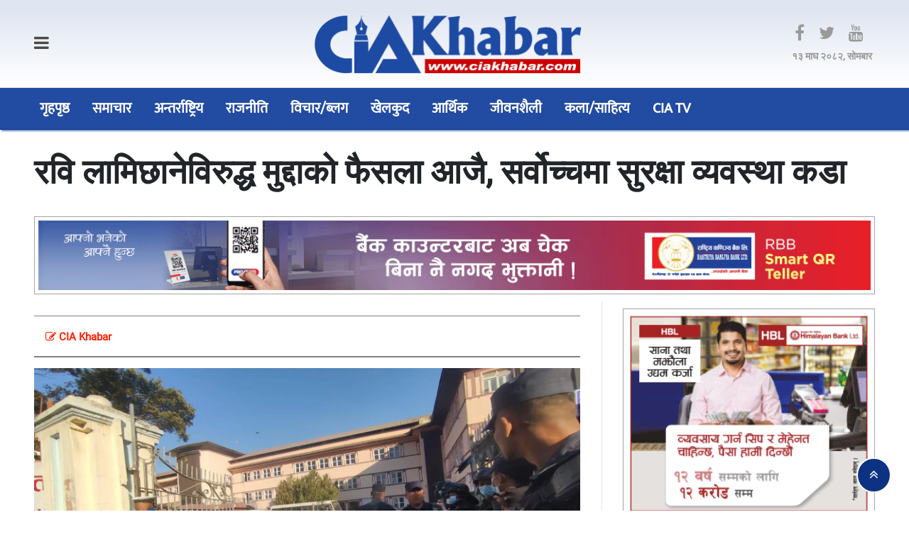

--- FILE ---
content_type: text/html; charset=UTF-8
request_url: https://ciakhabar.com/2023/24938/
body_size: 67586
content:
<!DOCTYPE html>
<html lang="ne">
<head>
  <meta charset="UTF-8">
<meta name="viewport" content="width=device-width, initial-scale=1.0">
  <meta charset="UTF-8">
<meta name="language" content="Nepali">
<title>CIA Khabar</title>
  <meta name="description" content="Connect with your Community">
<meta name="keywords" content="nepali news, online news, nepal, samachar">
<meta name="category" content="Online News Protal">
  <meta name="google-site-verification" content="hlETrHYu0anL2DdBGZoRg74sdoao_sDS-midXL6XbPE" />
<link href="https://ciakhabar.com/wp-content/themes/nabintech/img/fav.png" type="image/png" rel="shortcut icon">
<script async defer src="https://connect.facebook.net/en_US/sdk.js#xfbml=1&version=v3.2"></script>
  <link href="https://fonts.googleapis.com/icon?family=Material+Icons" rel="stylesheet"> 
<script type='text/javascript' src='https://platform-api.sharethis.com/js/sharethis.js#property=61177e61030dfe00134038f7&product=sop' async='async'></script>
  <meta name='robots' content='index, follow, max-image-preview:large, max-snippet:-1, max-video-preview:-1' />

	<!-- This site is optimized with the Yoast SEO plugin v26.8 - https://yoast.com/product/yoast-seo-wordpress/ -->
	<title>रवि लामिछानेविरुद्ध मुद्दाको फैसला आजै, सर्वोच्चमा सुरक्षा व्यवस्था कडा - CIA Khabar</title>
	<link rel="canonical" href="https://ciakhabar.com/2023/24938/" />
	<meta property="og:locale" content="en_US" />
	<meta property="og:type" content="article" />
	<meta property="og:title" content="रवि लामिछानेविरुद्ध मुद्दाको फैसला आजै, सर्वोच्चमा सुरक्षा व्यवस्था कडा - CIA Khabar" />
	<meta property="og:description" content="काठमाडौं– उपप्रधान तथा गृहमन्त्री रवि लामिछानेविरुद्ध मुद्दाको फैसला सुनाउने तयारीसँगै सर्वोच्च अदालत परिसरमा सुरक्षा व्यवस्था कडा बनाइएको छ । लामिछानेको नागरिकताको वैधतामा प्रश्न उठाउँदै दायर रिटमाथि शुक्रबार सुनुवाइ सकिएसँगै सर्वोच्च परिसरमा सुरक्षा व्यवस्था कडा बनाइएको हो । कामु प्रधानन्यायाधीश हरिकृष्ण कार्की, न्यायाधीश विश्वम्भरप्रसाद श्रेष्ठ, ईश्वरप्रसाद खतिवडा, डा. आनन्दमोहन भट्टराई, अनिल कुमार सिन्हाको संवैधानिक इजलासमा बुधबार [&hellip;]" />
	<meta property="og:url" content="https://ciakhabar.com/2023/24938/" />
	<meta property="og:site_name" content="CIA Khabar" />
	<meta property="article:published_time" content="2023-01-27T11:25:44+00:00" />
	<meta property="og:image" content="https://ciakhabar.com/wp-content/uploads/2023/01/327285847_479934754292904_7622279535516921882_n.jpg.webp" />
	<meta property="og:image:width" content="1599" />
	<meta property="og:image:height" content="1186" />
	<meta property="og:image:type" content="image/webp" />
	<meta name="author" content="CiaKhabar Sushila" />
	<meta name="twitter:card" content="summary_large_image" />
	<meta name="twitter:label1" content="Written by" />
	<meta name="twitter:data1" content="CiaKhabar Sushila" />
	<script type="application/ld+json" class="yoast-schema-graph">{"@context":"https://schema.org","@graph":[{"@type":"Article","@id":"https://ciakhabar.com/2023/24938/#article","isPartOf":{"@id":"https://ciakhabar.com/2023/24938/"},"author":{"name":"CiaKhabar Sushila","@id":"https://ciakhabar.com/#/schema/person/855df7bcc90daba092207b0cb40395f7"},"headline":"रवि लामिछानेविरुद्ध मुद्दाको फैसला आजै, सर्वोच्चमा सुरक्षा व्यवस्था कडा","datePublished":"2023-01-27T11:25:44+00:00","mainEntityOfPage":{"@id":"https://ciakhabar.com/2023/24938/"},"wordCount":0,"commentCount":0,"publisher":{"@id":"https://ciakhabar.com/#organization"},"image":{"@id":"https://ciakhabar.com/2023/24938/#primaryimage"},"thumbnailUrl":"https://ciakhabar.com/wp-content/uploads/2023/01/327285847_479934754292904_7622279535516921882_n.jpg.webp","articleSection":["फिचर न्युज","राजनीति","समाचार"],"inLanguage":"en-US","potentialAction":[{"@type":"CommentAction","name":"Comment","target":["https://ciakhabar.com/2023/24938/#respond"]}]},{"@type":"WebPage","@id":"https://ciakhabar.com/2023/24938/","url":"https://ciakhabar.com/2023/24938/","name":"रवि लामिछानेविरुद्ध मुद्दाको फैसला आजै, सर्वोच्चमा सुरक्षा व्यवस्था कडा - CIA Khabar","isPartOf":{"@id":"https://ciakhabar.com/#website"},"primaryImageOfPage":{"@id":"https://ciakhabar.com/2023/24938/#primaryimage"},"image":{"@id":"https://ciakhabar.com/2023/24938/#primaryimage"},"thumbnailUrl":"https://ciakhabar.com/wp-content/uploads/2023/01/327285847_479934754292904_7622279535516921882_n.jpg.webp","datePublished":"2023-01-27T11:25:44+00:00","breadcrumb":{"@id":"https://ciakhabar.com/2023/24938/#breadcrumb"},"inLanguage":"en-US","potentialAction":[{"@type":"ReadAction","target":["https://ciakhabar.com/2023/24938/"]}]},{"@type":"ImageObject","inLanguage":"en-US","@id":"https://ciakhabar.com/2023/24938/#primaryimage","url":"https://ciakhabar.com/wp-content/uploads/2023/01/327285847_479934754292904_7622279535516921882_n.jpg.webp","contentUrl":"https://ciakhabar.com/wp-content/uploads/2023/01/327285847_479934754292904_7622279535516921882_n.jpg.webp","width":1599,"height":1186},{"@type":"BreadcrumbList","@id":"https://ciakhabar.com/2023/24938/#breadcrumb","itemListElement":[{"@type":"ListItem","position":1,"name":"Home","item":"https://ciakhabar.com/"},{"@type":"ListItem","position":2,"name":"Blog","item":"https://ciakhabar.com/blog/"},{"@type":"ListItem","position":3,"name":"रवि लामिछानेविरुद्ध मुद्दाको फैसला आजै, सर्वोच्चमा सुरक्षा व्यवस्था कडा"}]},{"@type":"WebSite","@id":"https://ciakhabar.com/#website","url":"https://ciakhabar.com/","name":"CIA Khabar","description":"Connect with your Community","publisher":{"@id":"https://ciakhabar.com/#organization"},"potentialAction":[{"@type":"SearchAction","target":{"@type":"EntryPoint","urlTemplate":"https://ciakhabar.com/?s={search_term_string}"},"query-input":{"@type":"PropertyValueSpecification","valueRequired":true,"valueName":"search_term_string"}}],"inLanguage":"en-US"},{"@type":"Organization","@id":"https://ciakhabar.com/#organization","name":"CIA Khabar","url":"https://ciakhabar.com/","logo":{"@type":"ImageObject","inLanguage":"en-US","@id":"https://ciakhabar.com/#/schema/logo/image/","url":"https://ciakhabar.com/wp-content/uploads/2021/08/placeholder.png","contentUrl":"https://ciakhabar.com/wp-content/uploads/2021/08/placeholder.png","width":951,"height":595,"caption":"CIA Khabar"},"image":{"@id":"https://ciakhabar.com/#/schema/logo/image/"}},{"@type":"Person","@id":"https://ciakhabar.com/#/schema/person/855df7bcc90daba092207b0cb40395f7","name":"CiaKhabar Sushila","image":{"@type":"ImageObject","inLanguage":"en-US","@id":"https://ciakhabar.com/#/schema/person/image/","url":"https://secure.gravatar.com/avatar/1d614a355b46c9226329264ddfee6574828d3d8b6909ffb8bf97cd541033020e?s=96&d=mm&r=g","contentUrl":"https://secure.gravatar.com/avatar/1d614a355b46c9226329264ddfee6574828d3d8b6909ffb8bf97cd541033020e?s=96&d=mm&r=g","caption":"CiaKhabar Sushila"},"url":"https://ciakhabar.com/author/admin_sushila/"}]}</script>
	<!-- / Yoast SEO plugin. -->


<link rel='dns-prefetch' href='//cdn.jsdelivr.net' />
<link rel='dns-prefetch' href='//cdnjs.cloudflare.com' />
<link rel="alternate" type="application/rss+xml" title="CIA Khabar &raquo; Feed" href="https://ciakhabar.com/feed/" />
<link rel="alternate" type="application/rss+xml" title="CIA Khabar &raquo; Comments Feed" href="https://ciakhabar.com/comments/feed/" />
<link rel="alternate" type="application/rss+xml" title="CIA Khabar &raquo; रवि लामिछानेविरुद्ध मुद्दाको फैसला आजै, सर्वोच्चमा सुरक्षा व्यवस्था कडा Comments Feed" href="https://ciakhabar.com/2023/24938/feed/" />
<link rel="alternate" title="oEmbed (JSON)" type="application/json+oembed" href="https://ciakhabar.com/wp-json/oembed/1.0/embed?url=https%3A%2F%2Fciakhabar.com%2F2023%2F24938%2F" />
<link rel="alternate" title="oEmbed (XML)" type="text/xml+oembed" href="https://ciakhabar.com/wp-json/oembed/1.0/embed?url=https%3A%2F%2Fciakhabar.com%2F2023%2F24938%2F&#038;format=xml" />
<style id='wp-img-auto-sizes-contain-inline-css' type='text/css'>
img:is([sizes=auto i],[sizes^="auto," i]){contain-intrinsic-size:3000px 1500px}
/*# sourceURL=wp-img-auto-sizes-contain-inline-css */
</style>
<style id='wp-emoji-styles-inline-css' type='text/css'>

	img.wp-smiley, img.emoji {
		display: inline !important;
		border: none !important;
		box-shadow: none !important;
		height: 1em !important;
		width: 1em !important;
		margin: 0 0.07em !important;
		vertical-align: -0.1em !important;
		background: none !important;
		padding: 0 !important;
	}
/*# sourceURL=wp-emoji-styles-inline-css */
</style>
<style id='wp-block-library-inline-css' type='text/css'>
:root{--wp-block-synced-color:#7a00df;--wp-block-synced-color--rgb:122,0,223;--wp-bound-block-color:var(--wp-block-synced-color);--wp-editor-canvas-background:#ddd;--wp-admin-theme-color:#007cba;--wp-admin-theme-color--rgb:0,124,186;--wp-admin-theme-color-darker-10:#006ba1;--wp-admin-theme-color-darker-10--rgb:0,107,160.5;--wp-admin-theme-color-darker-20:#005a87;--wp-admin-theme-color-darker-20--rgb:0,90,135;--wp-admin-border-width-focus:2px}@media (min-resolution:192dpi){:root{--wp-admin-border-width-focus:1.5px}}.wp-element-button{cursor:pointer}:root .has-very-light-gray-background-color{background-color:#eee}:root .has-very-dark-gray-background-color{background-color:#313131}:root .has-very-light-gray-color{color:#eee}:root .has-very-dark-gray-color{color:#313131}:root .has-vivid-green-cyan-to-vivid-cyan-blue-gradient-background{background:linear-gradient(135deg,#00d084,#0693e3)}:root .has-purple-crush-gradient-background{background:linear-gradient(135deg,#34e2e4,#4721fb 50%,#ab1dfe)}:root .has-hazy-dawn-gradient-background{background:linear-gradient(135deg,#faaca8,#dad0ec)}:root .has-subdued-olive-gradient-background{background:linear-gradient(135deg,#fafae1,#67a671)}:root .has-atomic-cream-gradient-background{background:linear-gradient(135deg,#fdd79a,#004a59)}:root .has-nightshade-gradient-background{background:linear-gradient(135deg,#330968,#31cdcf)}:root .has-midnight-gradient-background{background:linear-gradient(135deg,#020381,#2874fc)}:root{--wp--preset--font-size--normal:16px;--wp--preset--font-size--huge:42px}.has-regular-font-size{font-size:1em}.has-larger-font-size{font-size:2.625em}.has-normal-font-size{font-size:var(--wp--preset--font-size--normal)}.has-huge-font-size{font-size:var(--wp--preset--font-size--huge)}.has-text-align-center{text-align:center}.has-text-align-left{text-align:left}.has-text-align-right{text-align:right}.has-fit-text{white-space:nowrap!important}#end-resizable-editor-section{display:none}.aligncenter{clear:both}.items-justified-left{justify-content:flex-start}.items-justified-center{justify-content:center}.items-justified-right{justify-content:flex-end}.items-justified-space-between{justify-content:space-between}.screen-reader-text{border:0;clip-path:inset(50%);height:1px;margin:-1px;overflow:hidden;padding:0;position:absolute;width:1px;word-wrap:normal!important}.screen-reader-text:focus{background-color:#ddd;clip-path:none;color:#444;display:block;font-size:1em;height:auto;left:5px;line-height:normal;padding:15px 23px 14px;text-decoration:none;top:5px;width:auto;z-index:100000}html :where(.has-border-color){border-style:solid}html :where([style*=border-top-color]){border-top-style:solid}html :where([style*=border-right-color]){border-right-style:solid}html :where([style*=border-bottom-color]){border-bottom-style:solid}html :where([style*=border-left-color]){border-left-style:solid}html :where([style*=border-width]){border-style:solid}html :where([style*=border-top-width]){border-top-style:solid}html :where([style*=border-right-width]){border-right-style:solid}html :where([style*=border-bottom-width]){border-bottom-style:solid}html :where([style*=border-left-width]){border-left-style:solid}html :where(img[class*=wp-image-]){height:auto;max-width:100%}:where(figure){margin:0 0 1em}html :where(.is-position-sticky){--wp-admin--admin-bar--position-offset:var(--wp-admin--admin-bar--height,0px)}@media screen and (max-width:600px){html :where(.is-position-sticky){--wp-admin--admin-bar--position-offset:0px}}

/*# sourceURL=wp-block-library-inline-css */
</style><style id='global-styles-inline-css' type='text/css'>
:root{--wp--preset--aspect-ratio--square: 1;--wp--preset--aspect-ratio--4-3: 4/3;--wp--preset--aspect-ratio--3-4: 3/4;--wp--preset--aspect-ratio--3-2: 3/2;--wp--preset--aspect-ratio--2-3: 2/3;--wp--preset--aspect-ratio--16-9: 16/9;--wp--preset--aspect-ratio--9-16: 9/16;--wp--preset--color--black: #000000;--wp--preset--color--cyan-bluish-gray: #abb8c3;--wp--preset--color--white: #ffffff;--wp--preset--color--pale-pink: #f78da7;--wp--preset--color--vivid-red: #cf2e2e;--wp--preset--color--luminous-vivid-orange: #ff6900;--wp--preset--color--luminous-vivid-amber: #fcb900;--wp--preset--color--light-green-cyan: #7bdcb5;--wp--preset--color--vivid-green-cyan: #00d084;--wp--preset--color--pale-cyan-blue: #8ed1fc;--wp--preset--color--vivid-cyan-blue: #0693e3;--wp--preset--color--vivid-purple: #9b51e0;--wp--preset--gradient--vivid-cyan-blue-to-vivid-purple: linear-gradient(135deg,rgb(6,147,227) 0%,rgb(155,81,224) 100%);--wp--preset--gradient--light-green-cyan-to-vivid-green-cyan: linear-gradient(135deg,rgb(122,220,180) 0%,rgb(0,208,130) 100%);--wp--preset--gradient--luminous-vivid-amber-to-luminous-vivid-orange: linear-gradient(135deg,rgb(252,185,0) 0%,rgb(255,105,0) 100%);--wp--preset--gradient--luminous-vivid-orange-to-vivid-red: linear-gradient(135deg,rgb(255,105,0) 0%,rgb(207,46,46) 100%);--wp--preset--gradient--very-light-gray-to-cyan-bluish-gray: linear-gradient(135deg,rgb(238,238,238) 0%,rgb(169,184,195) 100%);--wp--preset--gradient--cool-to-warm-spectrum: linear-gradient(135deg,rgb(74,234,220) 0%,rgb(151,120,209) 20%,rgb(207,42,186) 40%,rgb(238,44,130) 60%,rgb(251,105,98) 80%,rgb(254,248,76) 100%);--wp--preset--gradient--blush-light-purple: linear-gradient(135deg,rgb(255,206,236) 0%,rgb(152,150,240) 100%);--wp--preset--gradient--blush-bordeaux: linear-gradient(135deg,rgb(254,205,165) 0%,rgb(254,45,45) 50%,rgb(107,0,62) 100%);--wp--preset--gradient--luminous-dusk: linear-gradient(135deg,rgb(255,203,112) 0%,rgb(199,81,192) 50%,rgb(65,88,208) 100%);--wp--preset--gradient--pale-ocean: linear-gradient(135deg,rgb(255,245,203) 0%,rgb(182,227,212) 50%,rgb(51,167,181) 100%);--wp--preset--gradient--electric-grass: linear-gradient(135deg,rgb(202,248,128) 0%,rgb(113,206,126) 100%);--wp--preset--gradient--midnight: linear-gradient(135deg,rgb(2,3,129) 0%,rgb(40,116,252) 100%);--wp--preset--font-size--small: 13px;--wp--preset--font-size--medium: 20px;--wp--preset--font-size--large: 36px;--wp--preset--font-size--x-large: 42px;--wp--preset--spacing--20: 0.44rem;--wp--preset--spacing--30: 0.67rem;--wp--preset--spacing--40: 1rem;--wp--preset--spacing--50: 1.5rem;--wp--preset--spacing--60: 2.25rem;--wp--preset--spacing--70: 3.38rem;--wp--preset--spacing--80: 5.06rem;--wp--preset--shadow--natural: 6px 6px 9px rgba(0, 0, 0, 0.2);--wp--preset--shadow--deep: 12px 12px 50px rgba(0, 0, 0, 0.4);--wp--preset--shadow--sharp: 6px 6px 0px rgba(0, 0, 0, 0.2);--wp--preset--shadow--outlined: 6px 6px 0px -3px rgb(255, 255, 255), 6px 6px rgb(0, 0, 0);--wp--preset--shadow--crisp: 6px 6px 0px rgb(0, 0, 0);}:where(.is-layout-flex){gap: 0.5em;}:where(.is-layout-grid){gap: 0.5em;}body .is-layout-flex{display: flex;}.is-layout-flex{flex-wrap: wrap;align-items: center;}.is-layout-flex > :is(*, div){margin: 0;}body .is-layout-grid{display: grid;}.is-layout-grid > :is(*, div){margin: 0;}:where(.wp-block-columns.is-layout-flex){gap: 2em;}:where(.wp-block-columns.is-layout-grid){gap: 2em;}:where(.wp-block-post-template.is-layout-flex){gap: 1.25em;}:where(.wp-block-post-template.is-layout-grid){gap: 1.25em;}.has-black-color{color: var(--wp--preset--color--black) !important;}.has-cyan-bluish-gray-color{color: var(--wp--preset--color--cyan-bluish-gray) !important;}.has-white-color{color: var(--wp--preset--color--white) !important;}.has-pale-pink-color{color: var(--wp--preset--color--pale-pink) !important;}.has-vivid-red-color{color: var(--wp--preset--color--vivid-red) !important;}.has-luminous-vivid-orange-color{color: var(--wp--preset--color--luminous-vivid-orange) !important;}.has-luminous-vivid-amber-color{color: var(--wp--preset--color--luminous-vivid-amber) !important;}.has-light-green-cyan-color{color: var(--wp--preset--color--light-green-cyan) !important;}.has-vivid-green-cyan-color{color: var(--wp--preset--color--vivid-green-cyan) !important;}.has-pale-cyan-blue-color{color: var(--wp--preset--color--pale-cyan-blue) !important;}.has-vivid-cyan-blue-color{color: var(--wp--preset--color--vivid-cyan-blue) !important;}.has-vivid-purple-color{color: var(--wp--preset--color--vivid-purple) !important;}.has-black-background-color{background-color: var(--wp--preset--color--black) !important;}.has-cyan-bluish-gray-background-color{background-color: var(--wp--preset--color--cyan-bluish-gray) !important;}.has-white-background-color{background-color: var(--wp--preset--color--white) !important;}.has-pale-pink-background-color{background-color: var(--wp--preset--color--pale-pink) !important;}.has-vivid-red-background-color{background-color: var(--wp--preset--color--vivid-red) !important;}.has-luminous-vivid-orange-background-color{background-color: var(--wp--preset--color--luminous-vivid-orange) !important;}.has-luminous-vivid-amber-background-color{background-color: var(--wp--preset--color--luminous-vivid-amber) !important;}.has-light-green-cyan-background-color{background-color: var(--wp--preset--color--light-green-cyan) !important;}.has-vivid-green-cyan-background-color{background-color: var(--wp--preset--color--vivid-green-cyan) !important;}.has-pale-cyan-blue-background-color{background-color: var(--wp--preset--color--pale-cyan-blue) !important;}.has-vivid-cyan-blue-background-color{background-color: var(--wp--preset--color--vivid-cyan-blue) !important;}.has-vivid-purple-background-color{background-color: var(--wp--preset--color--vivid-purple) !important;}.has-black-border-color{border-color: var(--wp--preset--color--black) !important;}.has-cyan-bluish-gray-border-color{border-color: var(--wp--preset--color--cyan-bluish-gray) !important;}.has-white-border-color{border-color: var(--wp--preset--color--white) !important;}.has-pale-pink-border-color{border-color: var(--wp--preset--color--pale-pink) !important;}.has-vivid-red-border-color{border-color: var(--wp--preset--color--vivid-red) !important;}.has-luminous-vivid-orange-border-color{border-color: var(--wp--preset--color--luminous-vivid-orange) !important;}.has-luminous-vivid-amber-border-color{border-color: var(--wp--preset--color--luminous-vivid-amber) !important;}.has-light-green-cyan-border-color{border-color: var(--wp--preset--color--light-green-cyan) !important;}.has-vivid-green-cyan-border-color{border-color: var(--wp--preset--color--vivid-green-cyan) !important;}.has-pale-cyan-blue-border-color{border-color: var(--wp--preset--color--pale-cyan-blue) !important;}.has-vivid-cyan-blue-border-color{border-color: var(--wp--preset--color--vivid-cyan-blue) !important;}.has-vivid-purple-border-color{border-color: var(--wp--preset--color--vivid-purple) !important;}.has-vivid-cyan-blue-to-vivid-purple-gradient-background{background: var(--wp--preset--gradient--vivid-cyan-blue-to-vivid-purple) !important;}.has-light-green-cyan-to-vivid-green-cyan-gradient-background{background: var(--wp--preset--gradient--light-green-cyan-to-vivid-green-cyan) !important;}.has-luminous-vivid-amber-to-luminous-vivid-orange-gradient-background{background: var(--wp--preset--gradient--luminous-vivid-amber-to-luminous-vivid-orange) !important;}.has-luminous-vivid-orange-to-vivid-red-gradient-background{background: var(--wp--preset--gradient--luminous-vivid-orange-to-vivid-red) !important;}.has-very-light-gray-to-cyan-bluish-gray-gradient-background{background: var(--wp--preset--gradient--very-light-gray-to-cyan-bluish-gray) !important;}.has-cool-to-warm-spectrum-gradient-background{background: var(--wp--preset--gradient--cool-to-warm-spectrum) !important;}.has-blush-light-purple-gradient-background{background: var(--wp--preset--gradient--blush-light-purple) !important;}.has-blush-bordeaux-gradient-background{background: var(--wp--preset--gradient--blush-bordeaux) !important;}.has-luminous-dusk-gradient-background{background: var(--wp--preset--gradient--luminous-dusk) !important;}.has-pale-ocean-gradient-background{background: var(--wp--preset--gradient--pale-ocean) !important;}.has-electric-grass-gradient-background{background: var(--wp--preset--gradient--electric-grass) !important;}.has-midnight-gradient-background{background: var(--wp--preset--gradient--midnight) !important;}.has-small-font-size{font-size: var(--wp--preset--font-size--small) !important;}.has-medium-font-size{font-size: var(--wp--preset--font-size--medium) !important;}.has-large-font-size{font-size: var(--wp--preset--font-size--large) !important;}.has-x-large-font-size{font-size: var(--wp--preset--font-size--x-large) !important;}
/*# sourceURL=global-styles-inline-css */
</style>

<style id='classic-theme-styles-inline-css' type='text/css'>
/*! This file is auto-generated */
.wp-block-button__link{color:#fff;background-color:#32373c;border-radius:9999px;box-shadow:none;text-decoration:none;padding:calc(.667em + 2px) calc(1.333em + 2px);font-size:1.125em}.wp-block-file__button{background:#32373c;color:#fff;text-decoration:none}
/*# sourceURL=/wp-includes/css/classic-themes.min.css */
</style>
<link rel='stylesheet' id='bootstrap-css' href='https://ciakhabar.com/wp-content/themes/nabintech/css/bootstrap.css?ver=6.9' type='text/css' media='all' />
<link rel='stylesheet' id='fnt-awesome-css' href='//cdnjs.cloudflare.com/ajax/libs/font-awesome/4.7.0/css/font-awesome.min.css?ver=6.9' type='text/css' media='all' />
<link rel='stylesheet' id='uikit-css' href='https://ciakhabar.com/wp-content/themes/nabintech/css/uikit.css?ver=6.9' type='text/css' media='all' />
<link rel='stylesheet' id='main-css-css' href='https://ciakhabar.com/wp-content/themes/nabintech/css/main.css?ver=6.9' type='text/css' media='all' />
<link rel='stylesheet' id='theme-css-css' href='https://ciakhabar.com/wp-content/themes/nabintech/style.css?ver=6.9' type='text/css' media='all' />
<script type="text/javascript" src="https://ciakhabar.com/wp-content/themes/nabintech/js/jquery.min.js?ver=6.9" id="jquery-min-js"></script>
<script type="text/javascript" src="https://ciakhabar.com/wp-content/themes/nabintech/js/jquery-3.3.1.min.js?ver=6.9" id="jquery-3.3.1.min-js"></script>
<script type="text/javascript" src="https://ciakhabar.com/wp-content/themes/nabintech/js/bootstrap.js?ver=6.9" id="bootstrap-script-js"></script>
<script type="text/javascript" src="https://ciakhabar.com/wp-content/themes/nabintech/js/uikit.js?ver=6.9" id="uikit-script-js"></script>
<script type="text/javascript" src="https://ciakhabar.com/wp-content/themes/nabintech/js/nt.js?ver=6.9" id="nt-script-js"></script>
<script type="text/javascript" src="https://cdn.jsdelivr.net/npm/vanilla-lazyload@12.0.0/dist/lazyload.min.js?ver=6.9" id="nabintech-js-lazyload-js"></script>
<link rel="https://api.w.org/" href="https://ciakhabar.com/wp-json/" /><link rel="alternate" title="JSON" type="application/json" href="https://ciakhabar.com/wp-json/wp/v2/posts/24938" /><link rel="EditURI" type="application/rsd+xml" title="RSD" href="https://ciakhabar.com/xmlrpc.php?rsd" />
<meta name="generator" content="WordPress 6.9" />
<link rel='shortlink' href='https://ciakhabar.com/?p=24938' />
<meta property="fb:app_id" content=""/><link rel="icon" href="https://ciakhabar.com/wp-content/uploads/2021/08/fav-150x150.png" sizes="32x32" />
<link rel="icon" href="https://ciakhabar.com/wp-content/uploads/2021/08/fav-300x300.png" sizes="192x192" />
<link rel="apple-touch-icon" href="https://ciakhabar.com/wp-content/uploads/2021/08/fav-300x300.png" />
<meta name="msapplication-TileImage" content="https://ciakhabar.com/wp-content/uploads/2021/08/fav-300x300.png" />

    <!-- START - Open Graph and Twitter Card Tags 3.3.8 -->
     <!-- Facebook Open Graph -->
      <meta property="og:locale" content="en_US"/>
      <meta property="og:site_name" content="CIA Khabar"/>
      <meta property="og:title" content="रवि लामिछानेविरुद्ध मुद्दाको फैसला आजै, सर्वोच्चमा सुरक्षा व्यवस्था कडा - CIA Khabar"/>
      <meta property="og:url" content="https://ciakhabar.com/2023/24938/"/>
      <meta property="og:type" content="article"/>
      <meta property="og:description" content="काठमाडौं– उपप्रधान तथा गृहमन्त्री रवि लामिछानेविरुद्ध मुद्दाको फैसला सुनाउने तयारीसँगै सर्वोच्च अदालत परिसरमा सुरक्षा व्यवस्था कडा बनाइएको छ । लामिछानेको नागरिकताको वैधतामा प्रश्न उठाउँदै दायर रिटमाथि शुक्रबार सुनुवाइ सकिएसँगै सर्वोच्च परिसरमा सुरक्षा व्यवस्था कडा बनाइएको हो । कामु प्रधानन्"/>
      <meta property="og:image" content="https://ciakhabar.com/wp-content/uploads/2023/01/327285847_479934754292904_7622279535516921882_n.jpg.webp"/>
      <meta property="og:image:url" content="https://ciakhabar.com/wp-content/uploads/2023/01/327285847_479934754292904_7622279535516921882_n.jpg.webp"/>
      <meta property="og:image:secure_url" content="https://ciakhabar.com/wp-content/uploads/2023/01/327285847_479934754292904_7622279535516921882_n.jpg.webp"/>
      <meta property="article:published_time" content="&#2407;&#2409; माघ &#2408;&#2406;&#2413;&#2415;, शुक्रबार &#2407;&#2413;:&#2407;&#2406;"/>
      <meta property="article:modified_time" content="&#2407;&#2409; माघ &#2408;&#2406;&#2413;&#2415;, शुक्रबार &#2407;&#2413;:&#2407;&#2406;" />
      <meta property="og:updated_time" content="&#2407;&#2409; माघ &#2408;&#2406;&#2413;&#2415;, शुक्रबार &#2407;&#2413;:&#2407;&#2406;" />
      <meta property="article:section" content="फिचर न्युज"/>
      <meta property="article:section" content="राजनीति"/>
      <meta property="article:section" content="समाचार"/>
     <!-- Google+ / Schema.org -->
      <meta itemprop="name" content="रवि लामिछानेविरुद्ध मुद्दाको फैसला आजै, सर्वोच्चमा सुरक्षा व्यवस्था कडा - CIA Khabar"/>
      <meta itemprop="headline" content="रवि लामिछानेविरुद्ध मुद्दाको फैसला आजै, सर्वोच्चमा सुरक्षा व्यवस्था कडा - CIA Khabar"/>
      <meta itemprop="description" content="काठमाडौं– उपप्रधान तथा गृहमन्त्री रवि लामिछानेविरुद्ध मुद्दाको फैसला सुनाउने तयारीसँगै सर्वोच्च अदालत परिसरमा सुरक्षा व्यवस्था कडा बनाइएको छ । लामिछानेको नागरिकताको वैधतामा प्रश्न उठाउँदै दायर रिटमाथि शुक्रबार सुनुवाइ सकिएसँगै सर्वोच्च परिसरमा सुरक्षा व्यवस्था कडा बनाइएको हो । कामु प्रधानन्"/>
      <meta itemprop="image" content="https://ciakhabar.com/wp-content/uploads/2023/01/327285847_479934754292904_7622279535516921882_n.jpg.webp"/>
      <meta itemprop="datePublished" content="&#2407;&#2"/>
      <meta itemprop="dateModified" content="&#2407;&#2409; माघ &#2408;&#2406;&#2413;&#2415;, शुक्रबार &#2407;&#2413;:&#2407;&#2406;" />
      <meta itemprop="author" content="CiaKhabar Sushila"/>
      <!--<meta itemprop="publisher" content="CIA Khabar"/>--> <!-- To solve: The attribute publisher.itemtype has an invalid value. -->
     <!-- Twitter Cards -->
      <meta name="twitter:title" content="रवि लामिछानेविरुद्ध मुद्दाको फैसला आजै, सर्वोच्चमा सुरक्षा व्यवस्था कडा - CIA Khabar"/>
      <meta name="twitter:url" content="https://ciakhabar.com/2023/24938/"/>
      <meta name="twitter:description" content="काठमाडौं– उपप्रधान तथा गृहमन्त्री रवि लामिछानेविरुद्ध मुद्दाको फैसला सुनाउने तयारीसँगै सर्वोच्च अदालत परिसरमा सुरक्षा व्यवस्था कडा बनाइएको छ । लामिछानेको नागरिकताको वैधतामा प्रश्न उठाउँदै दायर रिटमाथि शुक्रबार सुनुवाइ सकिएसँगै सर्वोच्च परिसरमा सुरक्षा व्यवस्था कडा बनाइएको हो । कामु प्रधानन्"/>
      <meta name="twitter:image" content="https://ciakhabar.com/wp-content/uploads/2023/01/327285847_479934754292904_7622279535516921882_n.jpg.webp"/>
      <meta name="twitter:card" content="summary_large_image"/>
     <!-- SEO -->
     <!-- Misc. tags -->
     <!-- is_singular | yoast_seo -->
    <!-- END - Open Graph and Twitter Card Tags 3.3.8 -->
        
      <link rel='stylesheet' id='dashicons-css' href='https://ciakhabar.com/wp-includes/css/dashicons.min.css?ver=6.9' type='text/css' media='all' />
<link rel='stylesheet' id='thickbox-css' href='https://ciakhabar.com/wp-includes/js/thickbox/thickbox.css?ver=6.9' type='text/css' media='all' />
</head>
            
      
    <script>var modal = UIkit.modal("#road-block-ads");

setTimeout(function(){
  modal.show();
}, 1);
  setTimeout(function(){
		 modal.hide()
	},22500);
</script>  <body>
	<div class="nt-main-logo p-2" style="background: linear-gradient(to bottom,#0035941f 15%,#17181700 100%);">
<div class="uk-container">
    <div class="uk-grid-small uk-grid" style="align-items: center;">
  <div class="uk-width-1-6 uk-width-1-3@m">
    <div><a class="fa fa-bars" style="color:#4a4949;font-size: 24px;" aria-hidden="true" uk-toggle="target: #offcanvas-push"></a>
    </div>
  </div>
				<div class="uk-width-5-6 uk-width-1-3@m p-2">
          <div class="uk-text-center">
    						<a href="https://ciakhabar.com/" class="custom-logo-link" rel="home"><img width="1536" height="365" src="https://ciakhabar.com/wp-content/uploads/2021/08/logo_cia.png" class="custom-logo" alt="CIA Khabar" decoding="async" fetchpriority="high" srcset="https://ciakhabar.com/wp-content/uploads/2021/08/logo_cia.png 1536w, https://ciakhabar.com/wp-content/uploads/2021/08/logo_cia-300x71.png 300w, https://ciakhabar.com/wp-content/uploads/2021/08/logo_cia-1024x243.png 1024w, https://ciakhabar.com/wp-content/uploads/2021/08/logo_cia-768x183.png 768w" sizes="(max-width: 1536px) 100vw, 1536px" /></a>    					</div>
		
				</div>
					<div class="uk-width-1-3@m  "> 
            <div class="uk-visible@m">
            <div class="uk-text-right">
            <a href="https://www.facebook.com/ciakhabarnepal/" class="mr-3 uk-link-text uk-text-large uk-text-muted" target="_blank"><i class="fa fa-facebook" aria-hidden="true"></i></a>
<a href="https://twitter.com" class="mr-3 uk-link-text uk-text-large uk-text-muted" target="_blank"><i class="fa fa-twitter" aria-hidden="true"></i></a>
<a href="https://youtube.com" class="mr-3 uk-link-text uk-text-large uk-text-muted" target="_blank" alt="Youtube"><i class="fa fa-youtube " aria-hidden="true"></i></a>
				
				
				
				
</div>	
          <div class="uk-text-bold uk-text-meta p-1 uk-text-right">&#2407;&#2409; माघ &#2408;&#2406;&#2414;&#2408;, सोमबार</div>
            </div> </div></div>
  
  
   <div class="uk-hidden@m"><hr><div class="uk-grid-small uk-grid" style="align-items: center;">
     <div class="uk-width-1-2"><div class="uk-text-bold uk-text-meta p-1">&#2407;&#2409; माघ &#2408;&#2406;&#2414;&#2408;, सोमबार</div></div>
     <div class="uk-width-1-2"><div class="uk-text-right">
            <a href="https://www.facebook.com/ciakhabarnepal/" class="mr-3 uk-link-text uk-text-muted" target="_blank"><i class="fa fa-facebook" aria-hidden="true"></i></a>
<a href="https://twitter.com" class="mr-3 uk-link-text uk-text-muted" target="_blank"><i class="fa fa-twitter" aria-hidden="true"></i></a>
<a href="https://youtube.com" class="mr-3 uk-link-text uk-text-muted" target="_blank" alt="Youtube"><i class="fa fa-youtube " aria-hidden="true"></i></a>
</div></div>
     </div></div>
    
    
    
</div></div>


 <div class="main-nav">
<div class="uk-container">
<div class="nt-main-nav" id="mynt-main-nav">
   <div class="nav-overlay uk-navbar-left uk-text-center">
     <ul class="m-0 p-0 uk-visible@m">
		 	<a href="https://ciakhabar.com">गृहपृष्ठ</a>
     		<a href="https://ciakhabar.com/content/news/">समाचार</a>
		 	<a href="https://ciakhabar.com/content/world/">अन्तर्राष्ट्रिय</a>
		 	<a href="https://ciakhabar.com/content/politics/">राजनीति</a>
		    <a href="https://ciakhabar.com/content/views/">विचार/ब्लग</a>
 		    <a href="https://ciakhabar.com/content/sports/">खेलकुद</a>
		 	<a href="https://ciakhabar.com/content/economy/">आर्थिक</a>
		    <a href="https://ciakhabar.com/content/lifestyle/">जीवनशैली</a>
		    <a href="https://ciakhabar.com/content/kala-sahitya/">कला/साहित्य</a>
		    <a href="https://ciakhabar.com/content/cia-tv/">CIA TV</a>
     </ul>
	  </div>
<script>
function myFunction() {
  var x = document.getElementById("mynt-main-nav");
  if (x.className === "nt-main-nav") {
    x.className += " responsive";
  } else {
    x.className = "nt-main-nav";
  }
}
</script>
</div></div></div>

<div id="offcanvas-push" uk-offcanvas="mode: push; overlay: true" style="background:#0067ba63;z-index: 999999;">
    <div class="uk-offcanvas-bar p-0" style="background:#0f419a;">

        <button class="uk-offcanvas-close" type="button" uk-close style="color: black;"></button>
<div class="uk-card-body p-3" style="background: white;">
<a href="https://ciakhabar.com/" class="custom-logo-link" rel="home"><img width="1536" height="365" src="https://ciakhabar.com/wp-content/uploads/2021/08/logo_cia.png" class="custom-logo" alt="CIA Khabar" decoding="async" srcset="https://ciakhabar.com/wp-content/uploads/2021/08/logo_cia.png 1536w, https://ciakhabar.com/wp-content/uploads/2021/08/logo_cia-300x71.png 300w, https://ciakhabar.com/wp-content/uploads/2021/08/logo_cia-1024x243.png 1024w, https://ciakhabar.com/wp-content/uploads/2021/08/logo_cia-768x183.png 768w" sizes="(max-width: 1536px) 100vw, 1536px" /></a>    			
</div>
	
     <div class="uk-card-body p-3" style=" background:#0f419a;">
      	 <div class="side-nav-ns"><i class="fa fa-bookmark mr-2"> </i><a href="https://ciakhabar.com">गृहपृष्ठ</a></div>
		 <div class="side-nav-ns"><i class="fa fa-bookmark mr-2"> </i><a href="https://ciakhabar.com/content/news/">समाचार</a></div>
		 <div class="side-nav-ns"><i class="fa fa-bookmark mr-2"> </i><a href="https://ciakhabar.com/content/world/">अन्तर्राष्ट्रिय</a></div>
		 <div class="side-nav-ns"><i class="fa fa-bookmark mr-2"> </i><a href="https://ciakhabar.com/content/politics/">राजनीति</a></div>
		 <div class="side-nav-ns"><i class="fa fa-bookmark mr-2"> </i> <a href="https://ciakhabar.com/content/views/">विचार/ब्लग</a></div>
		 <div class="side-nav-ns"><i class="fa fa-bookmark mr-2"> </i> <a href="https://ciakhabar.com/content/interview/">अन्तर्वार्ता</a></div>
		 <div class="side-nav-ns"><i class="fa fa-bookmark mr-2"> </i><a href="https://ciakhabar.com/content/sports/">खेलकुद</a></div>
		 <div class="side-nav-ns"><i class="fa fa-bookmark mr-2"> </i><a href="https://ciakhabar.com/content/economy/">आर्थिक</a></div>
		 <div class="side-nav-ns"><i class="fa fa-bookmark mr-2"> </i><a href="https://ciakhabar.com/content/lifestyle/">जीवनशैली</a></div>
		 <div class="side-nav-ns"><i class="fa fa-bookmark mr-2"> </i><a href="https://ciakhabar.com/content/kala-sahitya/">कला/साहित्य</a></div>
		 <div class="side-nav-ns"><i class="fa fa-bookmark mr-2"> </i><a href="https://ciakhabar.com/content/cia-tv/">CIA TV</a></div>
		 <div class="side-nav-ns"><i class="fa fa-bookmark mr-2"> </i><a href="https://ciakhabar.com/content/hindi/">	हिन्दी</a></div>
		 <div class="side-nav-ns"><i class="fa fa-bookmark mr-2"> </i><a href="https://ciakhabar.com/content/english/">English</a></div>
              
     </div>
   </div>
</div><div class="p-2"><div class="uk-container">
	<div><div class="advertise-border">
                         
	</div> </div>
  <div> <div class="newspost-title py-3">रवि लामिछानेविरुद्ध मुद्दाको फैसला आजै, सर्वोच्चमा सुरक्षा व्यवस्था कडा</div>
    <div class="newspost-subtitle" style="text-align: center;">
            		  		  </div>
   </div>
     <div><div class="advertise-border">
             <div class=""> 
                            <div class="advertise">
		<div class="ads-1"><a href=""><img src="https://ciakhabar.com/wp-content/uploads/2023/04/1200-px100-px-QR-Teller-1.gif" /></a></div>		 </div></div>
                              
	</div> </div>

    <div class="uk-grid-medium uk-grid-divider uk-grid">
    <div class="uk-width-2-3@m mb-3 uk-first-column">
      <div class="position-sticky uk-margin-top" style="top: 0;">
       
        <div class="p-2" style="border-top: 1px gray solid; border-bottom: 2px gray solid;">
        <div class="uk-grid-medium uk-grid" >
           <div class="uk-width-auto"><li class="nt-author"><p class="author-name m-2"><i class="fa fa-pencil-square-o" aria-hidden="true"></i> CIA Khabar</p></li></div>
          <div class="uk-width-expand"><div class="sharethis-inline-share-buttons"></div></div>
        </div></div>
       <div class="">
            <div class="nt-responsive-video"> <a href="https://ciakhabar.com/2023/24938/"><img class="nt-frame-image lazy px-0" src="https://ciakhabar.com/wp-content/themes/nabintech/placeholder.png" data-src="https://ciakhabar.com/wp-content/uploads/2023/01/327285847_479934754292904_7622279535516921882_n.jpg.webp" data-srcset=""></a></div>      </div>
		  
		          
   <div class="advertise-border">
             <div class=""> 
                            <div class="advertise">
		<div class="ads-1"><a href=""><img src="https://ciakhabar.com/wp-content/uploads/2023/05/Outlook-cksaozcj.png" /></a></div>		 </div></div>
                  <div class=""> 
                            <div class="advertise">
		<div class="ads-1"><a href=""><img src="https://ciakhabar.com/wp-content/uploads/2023/04/1200-px100-px-QR-Teller-1.gif" /></a></div>		 </div></div>
                              
	</div>        
     <div class="newspost-content">
       <p>काठमाडौं– उपप्रधान तथा गृहमन्त्री रवि लामिछानेविरुद्ध मुद्दाको फैसला सुनाउने तयारीसँगै सर्वोच्च अदालत परिसरमा सुरक्षा व्यवस्था कडा बनाइएको छ । </p>
<p>लामिछानेको नागरिकताको वैधतामा प्रश्न उठाउँदै दायर रिटमाथि शुक्रबार सुनुवाइ सकिएसँगै सर्वोच्च परिसरमा सुरक्षा व्यवस्था कडा बनाइएको हो ।</p>
<p>कामु प्रधानन्यायाधीश हरिकृष्ण कार्की, न्यायाधीश विश्वम्भरप्रसाद श्रेष्ठ, ईश्वरप्रसाद खतिवडा, डा. आनन्दमोहन भट्टराई, अनिल कुमार सिन्हाको संवैधानिक इजलासमा बुधबार र शुक्रबार अन्तिम सुनुवाइ भएको छ । </p>
<p>सुनुवाइ सकिएसँगै न्यायाधीशहरू फैसलाको तयारीमा जुटेपछि अदालतमा सुरक्षाकर्मीको तैनाथी बढाइएको हो ।</p>
         <li class="nt-date"><i class="fa fa-calendar-check-o" aria-hidden="true"></i> &#2407;&#2409; माघ &#2408;&#2406;&#2413;&#2415;, शुक्रबार &#2407;&#2413;:&#2407;&#2406; प्रकाशित </li>
		 <iframe class="my-2" src="https://www.facebook.com/plugins/like.php?href=https%3A%2F%2Fwww.facebook.com%2Fciakhabarnepal%2F&width=450&layout=standard&action=like&size=small&height=35&appId=623311352401652" width="450" height="35" style="border:none;overflow:hidden" scrolling="no" frameborder="0" allowfullscreen="true" allow="autoplay; clipboard-write; encrypted-media; picture-in-picture; web-share"></iframe>
       <div class="sharethis-inline-share-buttons uk-text-center py-3 "></div>
      </div>
         
       <div style="background: #e8e8e89e;"><div class="nt-cmnt-head"><a><i class="fa fa-comments"></i> तपाईको प्रतिक्रिया दिनुहोस्</a></div> <div id="wpdevar_comment_1" style="width:100%;text-align:left;">
		<span style="padding: 10px;font-size:20px;font-family:Arial,Helvetica Neue,Helvetica,sans-serif;color:#000000;"></span>
		<div class="fb-comments" data-href="https://ciakhabar.com/2023/24938/" data-order-by="social" data-numposts="10" data-width="100%" style="display:block;"></div></div><style>#wpdevar_comment_1 span,#wpdevar_comment_1 iframe{width:100% !important;} #wpdevar_comment_1 iframe{max-height: 100% !important;}</style></div>
      
		     <div class="advertise-border">
             <div class=""> 
                            <div class="advertise">
		<div class="ads-1"><a href=""><img src="https://ciakhabar.com/wp-content/uploads/2023/05/Recurring-1210x110-1.gif" /></a></div>		 </div></div>
                              
                  </div> 		  
     <div class="widget_media_image" style="margin: 10px 0;"><a href="http://www.nabinsharma.com.np" target="_blank"><img  src="https://ciakhabar.com/wp-content/themes/nabintech/img/nabintech.jpg" alt="Nabintech" style="max-width: 100%; height: auto;"></a></div>
    </div></div>
    
     <div class="uk-width-1-3@m"><div class="position-sticky" style="top: 0;">
       <div class="advertise-border">
             <div class=""> 
                            <div class="advertise">
		<div class="ads-1"><a href=""><img src="https://ciakhabar.com/wp-content/uploads/2024/03/300x250-pxl-01.gif" /></a></div>		 </div></div>
                  <div class=""> 
                            <div class="advertise">
		<div class="ads-1"><a href=""><img src="https://ciakhabar.com/wp-content/uploads/2023/05/0110.jpg" /></a></div>		 </div></div>
                  <div class=""> 
                            <div class="advertise">
		<div class="ads-1"><a href=""><img src="https://ciakhabar.com/wp-content/uploads/2023/04/Internet-Banking-300-px200-px-1.gif" /></a></div>		 </div></div>
                  <div class=""> 
                            <div class="advertise">
		<div class="ads-1"><a href=""><img src="https://ciakhabar.com/wp-content/uploads/2023/04/300-x-200px-QR-Teller-1.gif" /></a></div>		 </div></div>
                              
	</div>		 <div class="uk-container">
       <div class="nt-block3"><div class="nt-title-block3">
  <span class="pl-2">ताजा खबर</span>
 </div></div>
              <div>      <div class="nt-blog-list-title">
         <div class="blog-image full-image"> <a href="https://ciakhabar.com/2026/28389/"><img class="lazy" src="https://ciakhabar.com/wp-content/themes/nabintech/placeholder.png" data-src="https://ciakhabar.com/wp-content/uploads/2026/01/unnamed_3_11-2048x1536-1.jpg" data-srcset=""></a> </div>
		<div class="blog-contant"><h4><a href="https://ciakhabar.com/2026/28389/" title="आधिकारिक स्रोतलाई मात्रै आधार मानेर सूचना दिऔँ: कार्यवाहक प्रमुख निर्वाचन आयुक्त" rel="bookmark">आधिकारिक स्रोतलाई मात्रै आधार मानेर सूचना दिऔँ: कार्यवाहक प्रमुख निर्वाचन आयुक्त</a></h4></div></div>  
          <div class="nt-blog-list-title">
         <div class="blog-image full-image"> <a href="https://ciakhabar.com/2026/28386/"><img class="lazy" src="https://ciakhabar.com/wp-content/themes/nabintech/placeholder.png" data-src="https://ciakhabar.com/wp-content/uploads/2026/01/nepal-police-logo.jpg" data-srcset=""></a> </div>
		<div class="blog-contant"><h4><a href="https://ciakhabar.com/2026/28386/" title="घरायसी विवादमा कुटपिट गर्दा श्रीमतीको मृत्यु" rel="bookmark">घरायसी विवादमा कुटपिट गर्दा श्रीमतीको मृत्यु</a></h4></div></div>  
          <div class="nt-blog-list-title">
         <div class="blog-image full-image"> <a href="https://ciakhabar.com/2026/28383/"><img class="lazy" src="https://ciakhabar.com/wp-content/themes/nabintech/placeholder.png" data-src="https://ciakhabar.com/wp-content/uploads/2026/01/Election.jpg" data-srcset=""></a> </div>
		<div class="blog-contant"><h4><a href="https://ciakhabar.com/2026/28383/" title="आचारसंहिता उल्लंघन गरेको उजुरीका आधारमा आयोगद्वारा धमाधम स्पष्टीकरण माग" rel="bookmark">आचारसंहिता उल्लंघन गरेको उजुरीका आधारमा आयोगद्वारा धमाधम स्पष्टीकरण माग</a></h4></div></div>  
          <div class="nt-blog-list-title">
         <div class="blog-image full-image"> <a href="https://ciakhabar.com/2026/28380/"><img class="lazy" src="https://ciakhabar.com/wp-content/themes/nabintech/placeholder.png" data-src="https://ciakhabar.com/wp-content/uploads/2026/01/bipad.jpg" data-srcset=""></a> </div>
		<div class="blog-contant"><h4><a href="https://ciakhabar.com/2026/28380/" title="पछिल्लो २४ घण्टामा देशभर विपद्का २४ घटना" rel="bookmark">पछिल्लो २४ घण्टामा देशभर विपद्का २४ घटना</a></h4></div></div>  
          <div class="nt-blog-list-title">
         <div class="blog-image full-image"> <a href="https://ciakhabar.com/2026/28377/"><img class="lazy" src="https://ciakhabar.com/wp-content/themes/nabintech/placeholder.png" data-src="https://ciakhabar.com/wp-content/uploads/2026/01/flash-share-nepse_1-768x438-1.jpg" data-srcset=""></a> </div>
		<div class="blog-contant"><h4><a href="https://ciakhabar.com/2026/28377/" title="नेप्सेमा उच्च अंकको वृद्धि, कारोवार रकममा पनि उल्लेख्य सुधार" rel="bookmark">नेप्सेमा उच्च अंकको वृद्धि, कारोवार रकममा पनि उल्लेख्य सुधार</a></h4></div></div>  
     </div>
       </div>
       <div> <div class="nt-block3"><div class="nt-title-block3">
  <span class="pl-2">साताकाे चर्चित</span>
 </div></div>
        <ul class="uk-list uk-list-striped mt-0">
							 <li class="nt-list-trend"><span>१.	</span>
 <a href="https://ciakhabar.com/2026/28351/" title="सभापति गगन थापालाई भावी प्रधानमन्त्रीको उम्मेदवार बनाउने काँग्रेसको निर्णय" rel="bookmark">सभापति गगन थापालाई भावी प्रधानमन्त्रीको उम्मेदवार बनाउने काँग्रेसको निर्णय</a></li>
   <li class="nt-list-trend"><span>२.	</span>
 <a href="https://ciakhabar.com/2026/28346/" title="राष्ट्रियसभामा तीन अध्यादेश पेस" rel="bookmark">राष्ट्रियसभामा तीन अध्यादेश पेस</a></li>
   <li class="nt-list-trend"><span>३.	</span>
 <a href="https://ciakhabar.com/2026/28338/" title="जेनजी आन्दोलनसँग सम्बन्धित जाँचबुझ आयोगको म्याद २० दिन थपियो" rel="bookmark">जेनजी आन्दोलनसँग सम्बन्धित जाँचबुझ आयोगको म्याद २० दिन थपियो</a></li>
   <li class="nt-list-trend"><span>४.	</span>
 <a href="https://ciakhabar.com/2026/28341/" title="एक करोड ४२ लाख आठ हजार थान मतपत्र छापियो" rel="bookmark">एक करोड ४२ लाख आठ हजार थान मतपत्र छापियो</a></li>
   <li class="nt-list-trend"><span>५.	</span>
 <a href="https://ciakhabar.com/2026/28349/" title="देशभरका निर्वाचन क्षेत्रबाट ४९ उम्मेदवारले मनोनयन फिर्ता लिएः निर्वाचन आयोग" rel="bookmark">देशभरका निर्वाचन क्षेत्रबाट ४९ उम्मेदवारले मनोनयन फिर्ता लिएः निर्वाचन आयोग</a></li>
   <li class="nt-list-trend"><span>६.	</span>
 <a href="https://ciakhabar.com/2026/28372/" title="राष्ट्रिय सभामा आए १८ नयाँ सांसद" rel="bookmark">राष्ट्रिय सभामा आए १८ नयाँ सांसद</a></li>
   <li class="nt-list-trend"><span>७.	</span>
 <a href="https://ciakhabar.com/2026/28356/" title="हिमपातका कारण मध्यपहाडी लोकमार्ग अवरुद्ध" rel="bookmark">हिमपातका कारण मध्यपहाडी लोकमार्ग अवरुद्ध</a></li>
   <li class="nt-list-trend"><span>८.	</span>
 <a href="https://ciakhabar.com/2026/28383/" title="आचारसंहिता उल्लंघन गरेको उजुरीका आधारमा आयोगद्वारा धमाधम स्पष्टीकरण माग" rel="bookmark">आचारसंहिता उल्लंघन गरेको उजुरीका आधारमा आयोगद्वारा धमाधम स्पष्टीकरण माग</a></li>
   <li class="nt-list-trend"><span>९.	</span>
 <a href="https://ciakhabar.com/2026/28389/" title="आधिकारिक स्रोतलाई मात्रै आधार मानेर सूचना दिऔँ: कार्यवाहक प्रमुख निर्वाचन आयुक्त" rel="bookmark">आधिकारिक स्रोतलाई मात्रै आधार मानेर सूचना दिऔँ: कार्यवाहक प्रमुख निर्वाचन आयुक्त</a></li>
   <li class="nt-list-trend"><span>१०.	</span>
 <a href="https://ciakhabar.com/2026/28333/" title="मानवअधिकार संरक्षणमा नेपाल प्रतिबद्ध छ" rel="bookmark">मानवअधिकार संरक्षणमा नेपाल प्रतिबद्ध छ</a></li>
     </ul>
  </div>
		 
		 
 </div>  </div> </div>
    
 
<div style="margin: 10px 0;">
	

</div>
  
 
  </div></div>

<div class="uk-container p-3">
  <div class="nt-block3"><div class="nt-title-block3">
  <span class="pl-2">सम्बन्धित</span>
 </div></div>
  <div class="uk-grid uk-grid-medium uk-child-width-1-4@m uk-child-width-1-2" uk-grid="">

  <div class="nt-artha">
      <div class="nt-artha-img">  <a href="https://ciakhabar.com/2026/28389/"><img class="lazy" src="https://ciakhabar.com/wp-content/themes/nabintech/placeholder.png" data-src="https://ciakhabar.com/wp-content/uploads/2026/01/unnamed_3_11-2048x1536-1.jpg" data-srcset=""></a></div> 
      <h4><a href="https://ciakhabar.com/2026/28389/" title="आधिकारिक स्रोतलाई मात्रै आधार मानेर सूचना दिऔँ: कार्यवाहक प्रमुख निर्वाचन आयुक्त" rel="bookmark">आधिकारिक स्रोतलाई मात्रै आधार मानेर सूचना दिऔँ: कार्यवाहक प्रमुख निर्वाचन आयुक्त</a></h4></div>
  
 
  <div class="nt-artha">
      <div class="nt-artha-img">  <a href="https://ciakhabar.com/2026/28386/"><img class="lazy" src="https://ciakhabar.com/wp-content/themes/nabintech/placeholder.png" data-src="https://ciakhabar.com/wp-content/uploads/2026/01/nepal-police-logo.jpg" data-srcset=""></a></div> 
      <h4><a href="https://ciakhabar.com/2026/28386/" title="घरायसी विवादमा कुटपिट गर्दा श्रीमतीको मृत्यु" rel="bookmark">घरायसी विवादमा कुटपिट गर्दा श्रीमतीको मृत्यु</a></h4></div>
  
 
  <div class="nt-artha">
      <div class="nt-artha-img">  <a href="https://ciakhabar.com/2026/28383/"><img class="lazy" src="https://ciakhabar.com/wp-content/themes/nabintech/placeholder.png" data-src="https://ciakhabar.com/wp-content/uploads/2026/01/Election.jpg" data-srcset=""></a></div> 
      <h4><a href="https://ciakhabar.com/2026/28383/" title="आचारसंहिता उल्लंघन गरेको उजुरीका आधारमा आयोगद्वारा धमाधम स्पष्टीकरण माग" rel="bookmark">आचारसंहिता उल्लंघन गरेको उजुरीका आधारमा आयोगद्वारा धमाधम स्पष्टीकरण माग</a></h4></div>
  
 
  <div class="nt-artha">
      <div class="nt-artha-img">  <a href="https://ciakhabar.com/2026/28380/"><img class="lazy" src="https://ciakhabar.com/wp-content/themes/nabintech/placeholder.png" data-src="https://ciakhabar.com/wp-content/uploads/2026/01/bipad.jpg" data-srcset=""></a></div> 
      <h4><a href="https://ciakhabar.com/2026/28380/" title="पछिल्लो २४ घण्टामा देशभर विपद्का २४ घटना" rel="bookmark">पछिल्लो २४ घण्टामा देशभर विपद्का २४ घटना</a></h4></div>
  
 </div></div>


<div class="py-3 uk-visible@m" style="background: #e8e8e8;">
	<div class="uk-container"><div class="uk-grid-medium uk-flex-middle uk-grid" uk-grid="">
            <div class="uk-width-1-2@m uk-first-column"><img width="360" src="https://ciakhabar.com/wp-content/themes/nabintech/img/logo.PNG" alt="images" style="float: left;">
	</div>
			
            <div class="uk-width-1-2@m uk-text-right@m">
              <ul class="list-inline">
                <li class="list-inline-item ns-footer-social-fa"><a href="https://www.facebook.com/ciakhabarnepal/" target="_blank"><i class="fa fa-facebook" aria-hidden="true"></i></a></li>
    			<li class="list-inline-item ns-footer-social-tw"><a href="https://twitter.com" target="_blank"><i class="fa fa-twitter" aria-hidden="true"></i></a></li>
    			<li class="list-inline-item ns-footer-social-yu"><a href="https://youtube.com" target="_blank"><i class="fa fa-youtube" aria-hidden="true"></i></a></li>
              </ul>
            </div>
	</div> </div>
</div>





<footer class="pt-3">
   <div class="uk-container">
 <div class="m-3">
     <div class="uk-grid-medium uk-grid">
       
       <div class="uk-width-1-3@m">
         <h3 class="uk-text-bold uk-text-center m-0" style="color: white;">सम्पर्क</h3>
         <hr class="uk-margin-small">
           <div class="ns-web-info">
			   <div><div>
<p><strong>शुभ मल्टीमिडिया प्रा.लि.द्धारा संचालित</strong></p>
<p><strong>सुचना विभाग द. नं. : </strong> २९५४-०७८/७९</p>
<p><strong> ठेगाना :</strong>बानेश्वर, काठमाडौं, नेपाल</p>
<p><strong><i class="fa fa-phone" aria-hidden="true"></i> फोन नम्बर : </strong>९८५१३१६५९२</p>
<p><strong><i class="fa fa-envelope" aria-hidden="true"></i> ईमेल : </strong>ciakhabar@gmail.com</p>
</div>
</div>
						</div>       
        </div>
       
       
      <div class="uk-width-1-3@m"><h3 class="uk-text-bold uk-text-center m-0" style="color: white;">हाम्राे टिम</h3>
         <hr class="uk-margin-small">
        <div class="ns-web-info">
					<div class="ns-team-info">
						<div><div>
<p><strong>अध्यक्ष/ प्रधान सम्पादक  : </strong>सुशीला बेल्बासे</p>
<p><strong> सम्पादक :</strong> दिपक राज गिरी</p>
<p><strong>सह सम्पादक :</strong> नवीन शर्मा</p>
<p><strong>कानुनी सल्लाहकार : </strong> दधिराम ढकाल</p>
</div>
</div>
					           
</div></div></div>
       <div class="uk-width-1-3@m">
		   <h3 class="uk-text-bold uk-text-center m-0" style="color: white;">हाम्राे फेसबुक</h3>
         <hr class="uk-margin-small">
		   <iframe src="https://www.facebook.com/plugins/page.php?href=https%3A%2F%2Fwww.facebook.com%2Fciakhabarnepal%2F&tabs&width=340&height=130&small_header=false&adapt_container_width=true&hide_cover=false&show_facepile=true&appId=623311352401652" width="340" height="130" style="border:none;overflow:hidden" scrolling="no" frameborder="0" allowfullscreen="true" allow="autoplay; clipboard-write; encrypted-media; picture-in-picture; web-share"></iframe>
		    </div></div></div></div>
  

 <div class="" style="background:#224ba2;"> <div class="uk-container">
<div style="padding: 15px 0;">
	 <div class="uk-grid-medium uk-grid">
       <div class="uk-width-1-2@m"><strong style="font-size: 15px;color:white;font-weight: 700;">Copyright © २०२१, <a style=" color:yellow;">CIA Khabar</a>, सर्वाधिकार सुरक्षित.
     </strong></div>
		<div class="uk-width-1-2@m uk-text-right"><strong style="font-size: 15px;color:white;font-weight: 700;">Site By : <a style="color:yellow;" target="_blank" href="http://www.nepsyscode.com">Nepsyscode</a>. </strong></div>
	
	</div>
	   
</div>  
   </div></div>
	<a id="back-to-top" href="#" class="btn btn-light btn-lg back-to-top" role="button"><i class="fa fa-angle-double-up"></i></a>

</footer>

 <div class="nabintech-load">
    <div class="nt-loadbar" id="ntload"></div>
  </div>
<script>
// When the user scrolls the page, execute myFunction 
window.onscroll = function() {ntloadFunction()};

function ntloadFunction() {
  var winScroll = document.body.scrollTop || document.documentElement.scrollTop;
  var height = document.documentElement.scrollHeight - document.documentElement.clientHeight;
  var scrolled = (winScroll / height) * 100;
  document.getElementById("ntload").style.width = scrolled + "%";
}
</script>

<script type="speculationrules">
{"prefetch":[{"source":"document","where":{"and":[{"href_matches":"/*"},{"not":{"href_matches":["/wp-*.php","/wp-admin/*","/wp-content/uploads/*","/wp-content/*","/wp-content/plugins/*","/wp-content/themes/nabintech/*","/*\\?(.+)"]}},{"not":{"selector_matches":"a[rel~=\"nofollow\"]"}},{"not":{"selector_matches":".no-prefetch, .no-prefetch a"}}]},"eagerness":"conservative"}]}
</script>
		<div id="fb-root"></div>
		<script async defer crossorigin="anonymous" src="https://connect.facebook.net/en_US/sdk.js#xfbml=1&version=v21.0&appId=&autoLogAppEvents=1"></script><script type="text/javascript" src="https://ciakhabar.com/wp-includes/js/jquery/jquery.min.js?ver=3.7.1" id="jquery-core-js"></script>
<script type="text/javascript" src="https://ciakhabar.com/wp-includes/js/jquery/jquery-migrate.min.js?ver=3.4.1" id="jquery-migrate-js"></script>
<script type="text/javascript" id="thickbox-js-extra">
/* <![CDATA[ */
var thickboxL10n = {"next":"Next \u003E","prev":"\u003C Prev","image":"Image","of":"of","close":"Close","noiframes":"This feature requires inline frames. You have iframes disabled or your browser does not support them.","loadingAnimation":"https://ciakhabar.com/wp-includes/js/thickbox/loadingAnimation.gif"};
//# sourceURL=thickbox-js-extra
/* ]]> */
</script>
<script type="text/javascript" src="https://ciakhabar.com/wp-includes/js/thickbox/thickbox.js?ver=3.1-20121105" id="thickbox-js"></script>
<script id="wp-emoji-settings" type="application/json">
{"baseUrl":"https://s.w.org/images/core/emoji/17.0.2/72x72/","ext":".png","svgUrl":"https://s.w.org/images/core/emoji/17.0.2/svg/","svgExt":".svg","source":{"concatemoji":"https://ciakhabar.com/wp-includes/js/wp-emoji-release.min.js?ver=6.9"}}
</script>
<script type="module">
/* <![CDATA[ */
/*! This file is auto-generated */
const a=JSON.parse(document.getElementById("wp-emoji-settings").textContent),o=(window._wpemojiSettings=a,"wpEmojiSettingsSupports"),s=["flag","emoji"];function i(e){try{var t={supportTests:e,timestamp:(new Date).valueOf()};sessionStorage.setItem(o,JSON.stringify(t))}catch(e){}}function c(e,t,n){e.clearRect(0,0,e.canvas.width,e.canvas.height),e.fillText(t,0,0);t=new Uint32Array(e.getImageData(0,0,e.canvas.width,e.canvas.height).data);e.clearRect(0,0,e.canvas.width,e.canvas.height),e.fillText(n,0,0);const a=new Uint32Array(e.getImageData(0,0,e.canvas.width,e.canvas.height).data);return t.every((e,t)=>e===a[t])}function p(e,t){e.clearRect(0,0,e.canvas.width,e.canvas.height),e.fillText(t,0,0);var n=e.getImageData(16,16,1,1);for(let e=0;e<n.data.length;e++)if(0!==n.data[e])return!1;return!0}function u(e,t,n,a){switch(t){case"flag":return n(e,"\ud83c\udff3\ufe0f\u200d\u26a7\ufe0f","\ud83c\udff3\ufe0f\u200b\u26a7\ufe0f")?!1:!n(e,"\ud83c\udde8\ud83c\uddf6","\ud83c\udde8\u200b\ud83c\uddf6")&&!n(e,"\ud83c\udff4\udb40\udc67\udb40\udc62\udb40\udc65\udb40\udc6e\udb40\udc67\udb40\udc7f","\ud83c\udff4\u200b\udb40\udc67\u200b\udb40\udc62\u200b\udb40\udc65\u200b\udb40\udc6e\u200b\udb40\udc67\u200b\udb40\udc7f");case"emoji":return!a(e,"\ud83e\u1fac8")}return!1}function f(e,t,n,a){let r;const o=(r="undefined"!=typeof WorkerGlobalScope&&self instanceof WorkerGlobalScope?new OffscreenCanvas(300,150):document.createElement("canvas")).getContext("2d",{willReadFrequently:!0}),s=(o.textBaseline="top",o.font="600 32px Arial",{});return e.forEach(e=>{s[e]=t(o,e,n,a)}),s}function r(e){var t=document.createElement("script");t.src=e,t.defer=!0,document.head.appendChild(t)}a.supports={everything:!0,everythingExceptFlag:!0},new Promise(t=>{let n=function(){try{var e=JSON.parse(sessionStorage.getItem(o));if("object"==typeof e&&"number"==typeof e.timestamp&&(new Date).valueOf()<e.timestamp+604800&&"object"==typeof e.supportTests)return e.supportTests}catch(e){}return null}();if(!n){if("undefined"!=typeof Worker&&"undefined"!=typeof OffscreenCanvas&&"undefined"!=typeof URL&&URL.createObjectURL&&"undefined"!=typeof Blob)try{var e="postMessage("+f.toString()+"("+[JSON.stringify(s),u.toString(),c.toString(),p.toString()].join(",")+"));",a=new Blob([e],{type:"text/javascript"});const r=new Worker(URL.createObjectURL(a),{name:"wpTestEmojiSupports"});return void(r.onmessage=e=>{i(n=e.data),r.terminate(),t(n)})}catch(e){}i(n=f(s,u,c,p))}t(n)}).then(e=>{for(const n in e)a.supports[n]=e[n],a.supports.everything=a.supports.everything&&a.supports[n],"flag"!==n&&(a.supports.everythingExceptFlag=a.supports.everythingExceptFlag&&a.supports[n]);var t;a.supports.everythingExceptFlag=a.supports.everythingExceptFlag&&!a.supports.flag,a.supports.everything||((t=a.source||{}).concatemoji?r(t.concatemoji):t.wpemoji&&t.twemoji&&(r(t.twemoji),r(t.wpemoji)))});
//# sourceURL=https://ciakhabar.com/wp-includes/js/wp-emoji-loader.min.js
/* ]]> */
</script>
</body></html>

--- FILE ---
content_type: text/css
request_url: https://ciakhabar.com/wp-content/themes/nabintech/style.css?ver=6.9
body_size: 5127
content:
/*
Theme Name: Nepsys news (Nabintech)
Theme URI: http://nabinsharma.com.np
Author: nabin sharma
Author URI: https://nabinsharma.com.np
version: 3.3.3
Description:
License: GNU General Public License v2 or later
License URI: LICENSE
Text Domain: ntech
Tags: one-column, two-columns, right-sidebar, accessibility-ready, custom-background, custom-colors, custom-header, custom-menu, editor-style, featured-images, flexible-header, microformats, post-formats, rtl-language-support, sticky-post, threaded-comments, translation-ready, blog
This theme, like WordPress, is licensed under the GPL.
Use it to make something cool, have fun, and share what you've learned with others.

*/
.uk-subnav{background:#0075aa; margin: 0;}
.uk-subnav-pill>*>:first-child{font-size:24px;font-weight: bold;color: #fff;}
.uk-subnav-pill>.uk-active>a {background-color:#bd1e2c;color: #fff;}
.side-nav-ns {font-size: 20px;padding: 5px;border: 1px white solid;margin-bottom: 5px;}
.side-nav-ns a {color:white;}
.side-nav-ns:hover{color:#ffeb00;background:#bf1c2d;}
.uk-navbar-dropdown {top: 40px !important;padding: 8px;width: 250px;}

.back-to-top {position: fixed;bottom: 25px;right: 25px;background:#0d3282;color: white;border: 2px white solid;border-radius: 100%;}

.nt-border{ border-top: 1px gray solid; border-bottom: 2px gray solid;}
.nt-bg-white{background:white;}

.banner{padding: 10px 0;}.banner p{margin: 0;}.banner h2{margin: 10px 0;font-weight: bold;}.banner h3{margin: 5px;font-weight: bold;font-size: 22px;line-height: 1.2;}.banner img{width:100%}.banner-big img{height: 460px; }.banner-small img{height: 210px; }.banner-body {background:linear-gradient(to bottom,#bbb9b91f 15%,#ffffff 100%);margin-top: -50px;position: relative;    border-radius: 10px;}
@media only screen and (max-width:600px) {.banner-big img{height: 240px; }.banner-small img{height: 240px; }}

.nt-i-cover img{object-fit: cover;}
.nt-list img{padding: 5px;width: 130px;height: 100px;}

.nt-shadow{position: relative;}.nt-shadow a:before {content: "";width: 100%;height: 100%;position: absolute;background: linear-gradient(180deg, #ffffff00 0, #ffffff);}

.nt-tv{}.nt-tv-big img{height: 360px;width: 100%;border: 2px #ffffff solid;}.nt-tv-small img{height: 180px;width: 100%;border: 2px #ffffff solid;}
.nt-bs{}.nt-bs-big img{width: 100%;height: 420px;}.nt-bs-small img{width: 145px;height: 100px;}
.nt-img{}.nt-img img{height: 420px;width: 100%;object-fit: cover;}

.nt-pol{}.nt-pol-big img{width: 100%;height: 320px;}.nt-pol-small img{width: 95px;height: 70px;}
.nt-artha{} .nt-artha-img img{height: 180px;width: 100%;border-radius: 7px; object-fit: cover;} .nt-artha h4{margin: 10px 0;font-size: 20px; font-weight: bold;}
.nt-vdo-more{} .nt-vdos-more img{height: 200px;width: 100%;border-radius: 7px; object-fit: cover;} .nt-vdo-more h4{margin: 10px 0;font-size: 20px; font-weight: bold;}

@media only screen and (max-width:600px) {.nt-tv-big img{height: 240px;}.nt-tv-small img{height: 240px;}.nt-bs-big img{height: 240px;}.nt-img img{height: 320px;}}

.nt-responsive-video {position:relative; overflow:hidden; height:auto; padding:15px;  width: 100%;
  padding-top: 56.25%;}
.nt-frame-video{position: absolute; top: 0;left: 0;bottom: 0;right: 0;width: 100%;height: 100%;padding: 15px;}
.nt-frame-image{position: absolute; top: 0;left: 0;bottom: 0;right: 0;width: 100%;height: 100%;padding: 15px;object-fit: cover;}
.nt-responsive-video iframe, .nt-responsive-video embed, .nt-responsive-video object, { position:absolute; width:100%; height:100%; top:0; left:0; border:0;  }
.ns-footer-social-fa a{width: 50px;height: 50px;background: #598cff;border-radius: 2% 50%;text-align: center;font-size: 25px; float: left; margin: 0 5px;line-height: 50px;color: white; transition: all 3s; transition-timing: ease-in-out;}
.ns-footer-social-fa a:hover{background: #0075aa; color:white;transform: rotate(1080deg);}
.ns-footer-social-tw a{ width: 50px;height: 50px;background: #5bb3ff;border-radius: 2% 50%;text-align: center;font-size: 25px;float: left; margin: 0 5px;line-height: 50px;color: white;transition: all 3s;transition-timing: ease-in-out;}
.ns-footer-social-tw a:hover{background: #0075aa; color:white;transform: rotate(1080deg);}
.ns-footer-social-yu a{width: 50px;height: 50px;background: red;border-radius: 2% 50%;text-align: center;font-size: 25px;float: left; margin: 0 5px;line-height: 50px;color: white; transition: all 3s; transition-timing: ease-in-out;}
.ns-footer-social-yu a:hover{background: #0075aa; color:white;transform: rotate(1080deg);}
.nabintech-load {width: 100%;height: 8px;position: fixed;bottom: 0;z-index: 9999;}
.nt-loadbar {height: 8px;background:#0d3282 !important ;width: 0%;}
.fea-caption{border-bottom: 1px #cecece solid;padding: 5px 0;margin: 0;font-style: italic;}
blockquote {border: 1px dashed #000;display: block;font-size: 1.2em;line-height: 1.5;margin: 30px auto;	padding: 60px 20px 20px;position: relative;	text-align: center;}
blockquote::before { content: "\201C";	font-family: georgia, serif;	opacity: .3;font-size: 102px;	left: 50%;	line-height: 1;	margin-left: -20px;	position: absolute;	top: 18px;	z-index: 20;}


